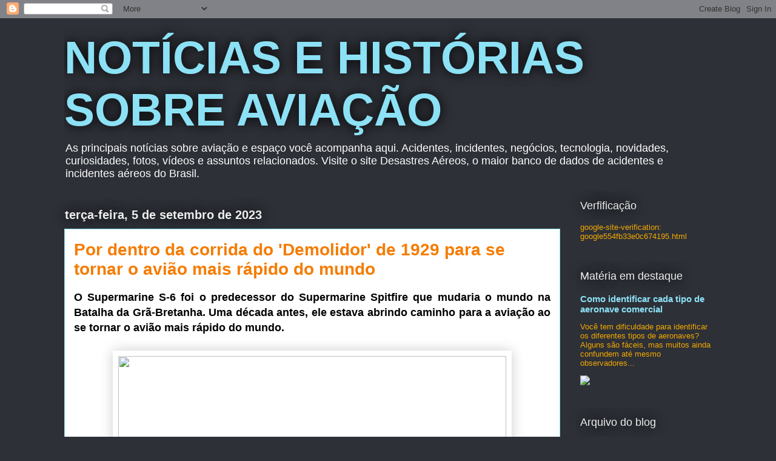

--- FILE ---
content_type: text/html;charset=UTF-8
request_url: https://widgets.booked.net/time/info?ver=2&domid=585&type=8&id=248197706&scode=124&city_id=18266&wlangid=8&mode=1&details=0&background=rgba(0,0,0,0.6)&color=ffffff&add_background=ffffff&add_color=ffffff&head_color=ffffff&border=0&transparent=1
body_size: 1330
content:


		if (typeof setWidgetData_248197706 == 'function')
		    setWidgetData_248197706({ "results": [ { "widget_type":"8", "widget_id":"248197706", "html_code":"<div class=\"booked-wrap-widget-time\"><div class=\"booked-clock-150x100t\" style=\"color:#fff; background:rgba(0,0,0,0.6);\"><a href=\"https://ibooked.com.br/time/sao-paulo-18266\" class=\"booked-clock-150x100t-city \" style=\"color:#ffffff;\">São Paulo</a><div class=\"booked-clock-150x100t-time\"><span class=\"dig-0\"> </span><span class=\"dig-7\"> </span><span class=\"dig-dots\"> </span><span class=\"dig-0\"> </span><span class=\"dig-3\" id=\"time_of_8_248197706\"> </span></div><div class=\"booked-clock-150x100t-date\" style=\"color:#ffffff\">Novembro 17, 2025</div></div></div>" } ] });
		
		function clock_248197706()
		{
			if (typeof refresh_time_widgets == 'function' && document.getElementById('widget_type'))
			{
			    refresh_time_widgets();
			    return;
			}

			var is_need_to_reload = false;
			
											var cur_time_span = document.getElementById('time_of_8_248197706');
											if (cur_time_span)
											{
												var cur_time = cur_time_span.className;
												if (cur_time.length > 0)
												{
													var m = cur_time.charAt(cur_time.length-1);
													if (m == '9') is_need_to_reload = true;
													else
													{
														m = parseInt(m)+1;
														cur_time = cur_time.substr(0,cur_time.length-1) + m;
														cur_time_span.className = cur_time;
													}
												}
											}
			
			if (!is_need_to_reload) return;

			
			var jjs = document.getElementById("time_js_id");
			if (jjs) document.getElementsByTagName("head")[0].removeChild(jjs);

			var js_file=document.createElement("script");
			js_file.setAttribute("id", "time_js_id");
			js_file.setAttribute("type","text/javascript");
			js_file.setAttribute("charset","UTF-8");
			js_file.setAttribute("src","https://widgets.booked.net/?page=get_time_info&ver=2&domid=585&type=8&id=248197706&city_id=&wlangid=8&mode=1&details=0&background=rgba(0,0,0,0.6)&color=ffffff&add_background=ffffff&add_color=ffffff&head_color=ffffff&border=0&transparent=1&no_timer=1&rand="+Math.random());
			document.getElementsByTagName("head")[0].appendChild(js_file);
			//alert(js_file.getAttribute("src"));
		}
		function sec_to_min_248197706() {
			sec_248197706 = sec_248197706 + 1;
			if (sec_248197706 >= 60)
			{
			sec_248197706 = 0;
			clock_248197706();
			}
		}

		function rclock_248197706() {
			var deg = sec_248197706 * 6;
			var deg_rad = deg * Math.PI * 2 / 360;
			var cur_time = "-moz-transform: rotate(" + deg +"deg); -webkit-transform: rotate(" + deg + "deg); -o-transform: rotate(" + deg + "deg);";
			
		}

		function timeSec_248197706(){
			
		}

		/*if (clock_timer != -1) clearInterval(clock_timer);
		clock_timer = setInterval("clock()", 60*1000);*/
		if (typeof setWidgetData_248197706 == 'function')
		if (clock_timer_248197706 == -1)
		{
			var sec_248197706 = 08;
			
					clock_timer_248197706 = setInterval("clock_248197706()", 60*1000);
				
		}
		
		if (typeof setWidgetData == 'function')
		    setWidgetData({ "results": [ { "widget_type":"8", "widget_id":"248197706", "html_code":"<div class=\"booked-wrap-widget-time\"><div class=\"booked-clock-150x100t\" style=\"color:#fff; background:rgba(0,0,0,0.6);\"><a href=\"https://ibooked.com.br/time/sao-paulo-18266\" class=\"booked-clock-150x100t-city \" style=\"color:#ffffff;\">São Paulo</a><div class=\"booked-clock-150x100t-time\"><span class=\"dig-0\"> </span><span class=\"dig-7\"> </span><span class=\"dig-dots\"> </span><span class=\"dig-0\"> </span><span class=\"dig-3\" id=\"time_of_8_248197706\"> </span></div><div class=\"booked-clock-150x100t-date\" style=\"color:#ffffff\">Novembro 17, 2025</div></div></div>" } ] });
		
		function clock()
		{
			var is_need_to_reload = false;
			
											var cur_time_span = document.getElementById('time_of_8_248197706');
											if (cur_time_span)
											{
												var cur_time = cur_time_span.className;
												if (cur_time.length > 0)
												{
													var m = cur_time.charAt(cur_time.length-1);
													if (m == '9') is_need_to_reload = true;
													else
													{
														m = parseInt(m)+1;
														cur_time = cur_time.substr(0,cur_time.length-1) + m;
														cur_time_span.className = cur_time;
													}
												}
											}
			
			if (!is_need_to_reload) return;

			if (typeof refresh_time_widgets == 'function' && document.getElementById('widget_type'))
			{
			    refresh_time_widgets();
			    return;
			}

			
			var jjs = document.getElementById("time_js_id");
			if (jjs) document.getElementsByTagName("head")[0].removeChild(jjs);

			var js_file=document.createElement("script");
			js_file.setAttribute("id", "time_js_id");
			js_file.setAttribute("type","text/javascript");
			js_file.setAttribute("charset","UTF-8");
			js_file.setAttribute("src","https://widgets.booked.net/?page=get_time_info&type=8&id=248197706&city_id=&wlangid=8&mode=1&details=0&background=rgba(0,0,0,0.6)&color=ffffff&add_background=ffffff&add_color=ffffff&head_color=ffffff&border=0&transparent=1&no_timer=1&rand="+Math.random());
			document.getElementsByTagName("head")[0].appendChild(js_file);
			//alert(js_file.getAttribute("src"));
		}

		if (typeof setWidgetData == 'function')
		if (clock_timer == -1)
		{
			
				clock_timer = setInterval("clock()", 60*1000);
			
		}
		

--- FILE ---
content_type: text/html; charset=UTF-8
request_url: https://desastresaereosnews.blogspot.com/b/stats?style=BLACK_TRANSPARENT&timeRange=ALL_TIME&token=APq4FmDxt79MTtyo6IkyhC2qcJcQnECHL6CD4q013Jxrcff9AWhy0lR8so09OOM_xXp_1k6OzADQp7x2-wAU8Qhjf9vz3PsYaQ
body_size: -34
content:
{"total":11509750,"sparklineOptions":{"backgroundColor":{"fillOpacity":0.1,"fill":"#000000"},"series":[{"areaOpacity":0.3,"color":"#202020"}]},"sparklineData":[[0,16],[1,12],[2,10],[3,11],[4,9],[5,14],[6,11],[7,15],[8,11],[9,12],[10,14],[11,15],[12,27],[13,16],[14,22],[15,35],[16,18],[17,34],[18,25],[19,35],[20,20],[21,17],[22,32],[23,34],[24,100],[25,31],[26,54],[27,24],[28,28],[29,7]],"nextTickMs":94736}

--- FILE ---
content_type: text/html; charset=utf-8
request_url: https://www.google.com/recaptcha/api2/aframe
body_size: 267
content:
<!DOCTYPE HTML><html><head><meta http-equiv="content-type" content="text/html; charset=UTF-8"></head><body><script nonce="7OMRZTp4mCFeSIfWZJcs4A">/** Anti-fraud and anti-abuse applications only. See google.com/recaptcha */ try{var clients={'sodar':'https://pagead2.googlesyndication.com/pagead/sodar?'};window.addEventListener("message",function(a){try{if(a.source===window.parent){var b=JSON.parse(a.data);var c=clients[b['id']];if(c){var d=document.createElement('img');d.src=c+b['params']+'&rc='+(localStorage.getItem("rc::a")?sessionStorage.getItem("rc::b"):"");window.document.body.appendChild(d);sessionStorage.setItem("rc::e",parseInt(sessionStorage.getItem("rc::e")||0)+1);localStorage.setItem("rc::h",'1763373800300');}}}catch(b){}});window.parent.postMessage("_grecaptcha_ready", "*");}catch(b){}</script></body></html>

--- FILE ---
content_type: text/javascript; charset=UTF-8
request_url: https://desastresaereosnews.blogspot.com/2023_09_05_archive.html?action=getFeed&widgetId=Feed1&widgetType=Feed&responseType=js&xssi_token=AOuZoY4--TYcvakMqFXOUYaUYVOehqJR-A%3A1763373781711
body_size: 590
content:
try {
_WidgetManager._HandleControllerResult('Feed1', 'getFeed',{'status': 'ok', 'feed': {'entries': [{'title': 'US Coast Guard suspends search for surviving passengers of plane that \ncrashed into Lake Erie after taking off from Cleveland with 6 on board - \nNBC News', 'link': 'http://www.breakingnews.com/item/2016/12/31/us-coast-guard-suspends-search-for-surviving', 'publishedDate': '2016-12-31T07:31:30.000-08:00', 'author': 'Andrew Villegas'}, {'title': 'Officials: 4 people confirmed dead after plane wreckage found near Hood \nCanal in Washington state - KOMO', 'link': 'http://komonews.com/news/local/crews-search-for-missing-private-plane-in-hood-canal-area', 'publishedDate': '2016-12-30T11:46:33.000-08:00', 'author': 'Tom Brew'}, {'title': 'Debris found in Black Sea amid search for missing Russian plane carrying 91 \npeople, emergency officials tell Interfax, Sputnik, TASS', 'link': 'http://www.breakingnews.com/item/2016/12/25/debris-found-in-black-sea-amid-search-for-missing', 'publishedDate': '2016-12-24T22:43:33.000-08:00', 'author': 'Jillian Stampher'}, {'title': 'Russian Tu-154 plane carrying approximately 90 people disappeared from \nradar while over the Black Sea, according to defense ministry - AP', 'link': 'https://apnews.com/24ae80f74e59437382128d8507293777/Russian-military-plane-with-91-aboard-missing-over-Black-Se', 'publishedDate': '2016-12-24T21:43:31.000-08:00', 'author': 'Jillian Stampher'}, {'title': 'Russian ministry source says Tu-155 plane disappeared over Black Sea \nminutes after it took off from Sochi - AP', 'link': 'http://www.breakingnews.com/item/2016/12/25/russian-ministry-source-says-tu-155-plane', 'publishedDate': '2016-12-24T21:17:16.000-08:00', 'author': 'Jillian Stampher'}], 'title': 'Breaking news on air travel - breakingnews.com'}});
} catch (e) {
  if (typeof log != 'undefined') {
    log('HandleControllerResult failed: ' + e);
  }
}
